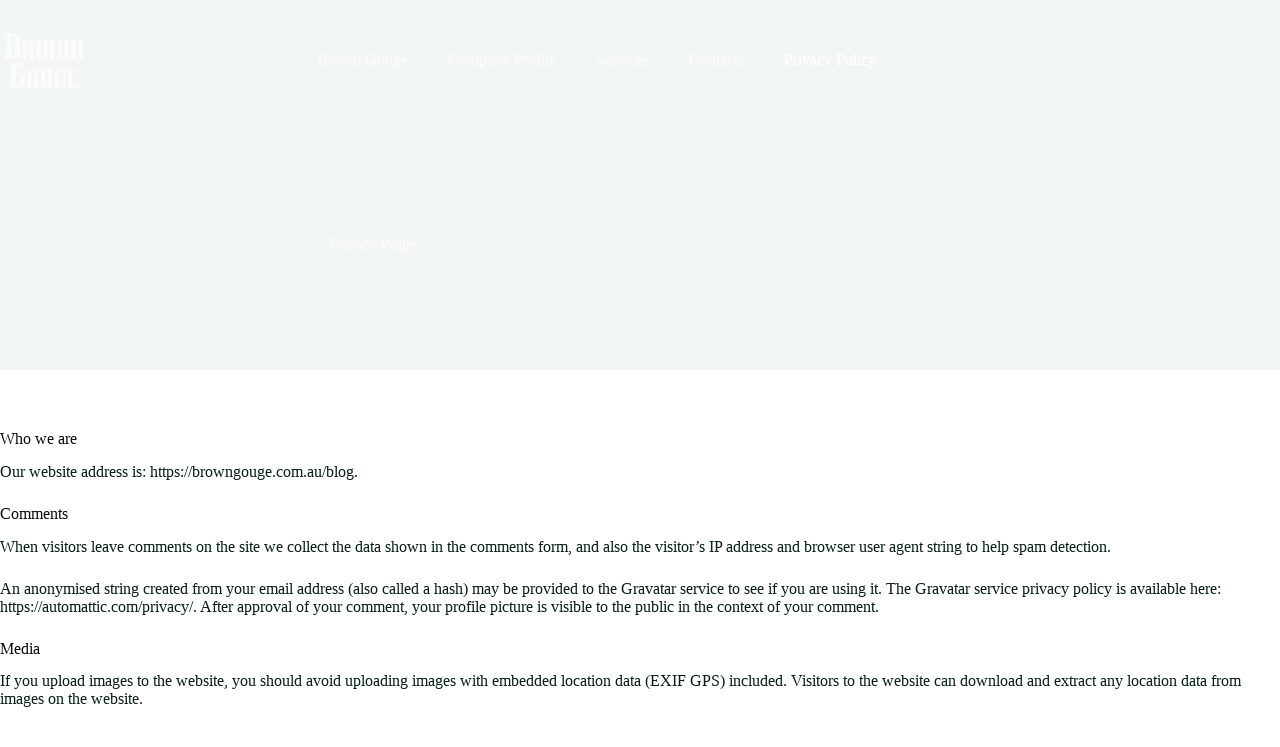

--- FILE ---
content_type: text/html; charset=utf-8
request_url: https://www.google.com/recaptcha/api2/aframe
body_size: 268
content:
<!DOCTYPE HTML><html><head><meta http-equiv="content-type" content="text/html; charset=UTF-8"></head><body><script nonce="2v_5F0NAGmP-s4kbR4LEHg">/** Anti-fraud and anti-abuse applications only. See google.com/recaptcha */ try{var clients={'sodar':'https://pagead2.googlesyndication.com/pagead/sodar?'};window.addEventListener("message",function(a){try{if(a.source===window.parent){var b=JSON.parse(a.data);var c=clients[b['id']];if(c){var d=document.createElement('img');d.src=c+b['params']+'&rc='+(localStorage.getItem("rc::a")?sessionStorage.getItem("rc::b"):"");window.document.body.appendChild(d);sessionStorage.setItem("rc::e",parseInt(sessionStorage.getItem("rc::e")||0)+1);localStorage.setItem("rc::h",'1768840558443');}}}catch(b){}});window.parent.postMessage("_grecaptcha_ready", "*");}catch(b){}</script></body></html>